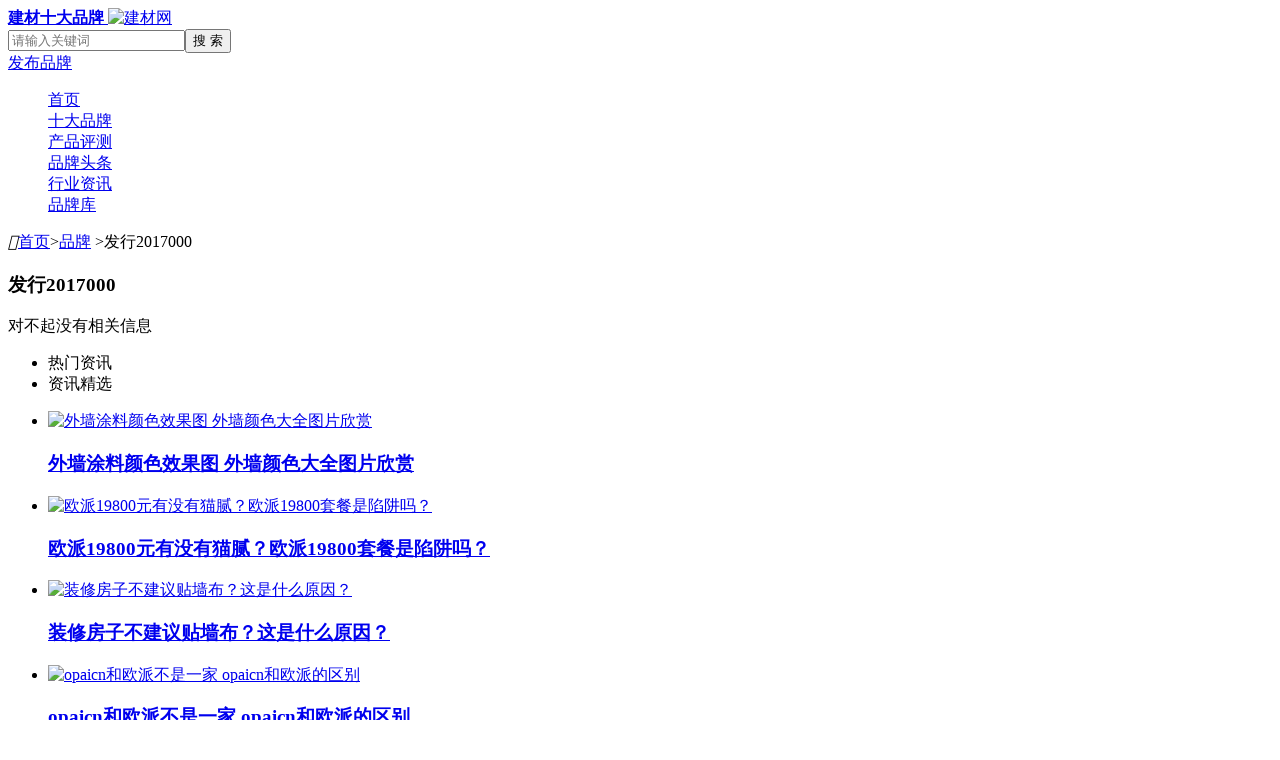

--- FILE ---
content_type: text/html; charset=utf-8
request_url: https://www.bmlink.com/pinpai/tag/2530.html
body_size: 4604
content:


<!DOCTYPE html>
<html>
<head>
   <meta  charset="gb2312" /> 
    <meta name="renderer" content="webkit|ie-stand">
    <title>发行2017000-资讯，品牌头条，建材十大品牌-建材网</title>
    
    <link rel="stylesheet" href="//meta.bmlink.com/brand/2017/css/reset.css"><link rel="stylesheet" href="//meta.bmlink.com/brand/2017/css/index.css?v=202108"><script src="//meta.bmlink.com/brand/2017/js/jquery-1.8.0.min.js"></script><script src="//meta.bmlink.com/brand/2017/js/jquery.effect.1.0.js"></script><script type="text/javascript" src="//meta.bmlink.com/2016/shop/js/layer/layer.js" ></script>
    <meta http-equiv="Cache-Control" content="no-transform" /><meta http-equiv="Cache-Control" content="no-siteapp" /><meta name="applicable-device" content="pc"><meta name="mobile-agent" content="format=html5;url=https://m.bmlink.com/pinpai/tag/2530.html" />
    <link rel="miphtml" href="https://mip.bmlink.com/pinpai/tag/2530.html">
    <link rel="alternate" media="only screen and (max-width:650px)" href="https://m.bmlink.com/pinpai/tag/2530.html" />
    
    
<script type="application/ld+json"> {
"@context": "https://zhanzhang.baidu.com/contexts/cambrian.jsonld",
"@id": "https://www.bmlink.com/pinpai/tag/2530.html",
"title": "发行2017000-资讯，品牌头条，建材十大品牌-建材网",
"images": [],
"description": "",
"pubDate": "2026-01-21T22:46:47",
"upDate": "2026-01-21T22:46:47",
"isOriginal": "0"
}
</script>
<script src="https://mipcache.bdstatic.com/extensions/platform/v1/mip-cambrian/mip-cambrian.js"></script>

</head>
<body>
    <script src="//meta.bmlink.com/2016/js/home_topnav.js?date=20161228" charset="gb2312"></script>
  
    <div id="header">
        <div class="g-row">
            <div class="logo">
                <a href="//www.bmlink.com">
                    <strong>建材十大品牌</strong>
                    <img src="//meta.bmlink.com/brand/2017/images/logo.jpg" alt="建材网"></a>
            </div>
            <div class="m-search"><form action="https://www.so.com/s" class="search" target="_blank"><input class="text" type="text" autocomplete="off" name="q" placeholder="请输入关键词"><button type="submit" class="button">搜 索</button><input type="hidden" name="ie" value="utf8"><input type="hidden" name="src" value="www.bmlink.com/pinpai/"><input type="hidden" name="site" value="bmlink.com"><input type="hidden" name="rg" value="1"></form><a class="btnLink" href="//www.bmlink.com/pinpai/add.html" target="_blank">发布品牌</a></div>
        </div>
    </div>
    <div class="m-nav"><dl class="nav"><dd ><a href="//www.bmlink.com/pinpai/">首页</a></dd><dd ><a href="//www.bmlink.com/pinpai/top10/">十大品牌</a></dd><dd ><a href="//www.bmlink.com/pinpai/pingce/">产品评测</a></dd><dd ><a href="//www.bmlink.com/pinpai/toutiao/">品牌头条</a></dd><dd ><a href="//www.bmlink.com/pinpai/hangye/">行业资讯</a></dd><dd ><a href="//www.bmlink.com/pinpai/pinpaiku/">品牌库</a></dd></dl></div>
    
    <div id="location">
        <i class="iconfont">&#xe60b;</i><a title="首页" href="//www.bmlink.com">首页</a>&gt;<a title="品牌" href="//www.bmlink.com/pinpai/">品牌</a>
         &gt;发行2017000
    </div>
    <div class="tg_gg">
  <ul>
       
  </ul>
</div>  
    <div class="mainbox mt20">
        <div class="box905">
            <div class="m-tit02 t1">
                <h3>发行2017000</h3>
            </div>
            <div class="headline_list">
                <ul class="iNews">
                    
                </ul>
                <div class="page">
                    <span class="noDataMessage">对不起没有相关信息</span>
                </div>
            </div>
        </div>
        <div class="box270">
            
<div class="m-tabNews">
    <div class="m-hd">
        <ul>
            <li class="active">热门资讯</li>
            <li>资讯精选</li>
        </ul>
    </div>
    <div class="m-bd">
        <ul>
            
            <li>
                <a href="//www.bmlink.com/pinpai/hangye/detail11090.html" class="u-img" rel="nofollow" title="外墙涂料颜色效果图 外墙颜色大全图片欣赏">
                    <img src="http://img3.bmlink.com/small/supply/2018/7/11/11/636669071972102860.jpg" alt="外墙涂料颜色效果图 外墙颜色大全图片欣赏"></a>
                <h3><a href="//www.bmlink.com/pinpai/hangye/detail11090.html" title="外墙涂料颜色效果图 外墙颜色大全图片欣赏">外墙涂料颜色效果图 外墙颜色大全图片欣赏</a></h3>
            </li>
            
            <li>
                <a href="//www.bmlink.com/pinpai/hangye/detail9953.html" class="u-img" rel="nofollow" title="欧派19800元有没有猫腻？欧派19800套餐是陷阱吗？">
                    <img src="http://img3.bmlink.com/small/supply/2018/7/4/10/636662954175501518.jpg" alt="欧派19800元有没有猫腻？欧派19800套餐是陷阱吗？"></a>
                <h3><a href="//www.bmlink.com/pinpai/hangye/detail9953.html" title="欧派19800元有没有猫腻？欧派19800套餐是陷阱吗？">欧派19800元有没有猫腻？欧派19800套餐是陷阱吗？</a></h3>
            </li>
            
            <li>
                <a href="//www.bmlink.com/pinpai/hangye/detail11373.html" class="u-img" rel="nofollow" title="装修房子不建议贴墙布？这是什么原因？">
                    <img src="http://img3.bmlink.com/small/supply/2018/8/9/17/636694314714917504.jpg" alt="装修房子不建议贴墙布？这是什么原因？"></a>
                <h3><a href="//www.bmlink.com/pinpai/hangye/detail11373.html" title="装修房子不建议贴墙布？这是什么原因？">装修房子不建议贴墙布？这是什么原因？</a></h3>
            </li>
            
            <li>
                <a href="//www.bmlink.com/pinpai/hangye/detail11216.html" class="u-img" rel="nofollow" title="opaicn和欧派不是一家   opaicn和欧派的区别">
                    <img src="http://img3.bmlink.com/small/supply/2018/7/26/11/636682009102032285.jpg" alt="opaicn和欧派不是一家   opaicn和欧派的区别"></a>
                <h3><a href="//www.bmlink.com/pinpai/hangye/detail11216.html" title="opaicn和欧派不是一家   opaicn和欧派的区别">opaicn和欧派不是一家   opaicn和欧派的区别</a></h3>
            </li>
            
            <li>
                <a href="//www.bmlink.com/pinpai/hangye/detail8565.html" class="u-img" rel="nofollow" title="竹木纤维集成墙面骗局何时了？深入了解避免上当受骗">
                    <img src="http://img3.bmlink.com/small/companyshop/2018/3/28/16/119581448435588.jpg" alt="竹木纤维集成墙面骗局何时了？深入了解避免上当受骗"></a>
                <h3><a href="//www.bmlink.com/pinpai/hangye/detail8565.html" title="竹木纤维集成墙面骗局何时了？深入了解避免上当受骗">竹木纤维集成墙面骗局何时了？深入了解避免上当受骗</a></h3>
            </li>
            
        </ul>
        <ul>
            
            <li>
                <a href="//www.bmlink.com/pinpai/hangye/detail5348.html" class="u-img" rel="nofollow" title="简一巧用大理石纹理给予大家不期而遇的惊喜-大理石瓷砖">
                    <img src="http://img2.bmlink.com/small/supply/2017/7/11/4/636353449911736492378.jpg" alt="简一巧用大理石纹理给予大家不期而遇的惊喜-大理石瓷砖"></a>
                <h3><a href="//www.bmlink.com/pinpai/hangye/detail5348.html" title="简一巧用大理石纹理给予大家不期而遇的惊喜-大理石瓷砖">简一巧用大理石纹理给予大家不期而遇的惊喜-大理石瓷砖</a></h3>
            </li>
            
            <li>
                <a href="//www.bmlink.com/pinpai/hangye/detail12212.html" class="u-img" rel="nofollow" title="集成吊顶加盟 集成吊顶加盟需要什么条件 ">
                    <img src="http://img3.bmlink.com/small/supply/2018/9/12/8/636723393690929806.jpg" alt="集成吊顶加盟 集成吊顶加盟需要什么条件 "></a>
                <h3><a href="//www.bmlink.com/pinpai/hangye/detail12212.html" title="集成吊顶加盟 集成吊顶加盟需要什么条件 ">集成吊顶加盟 集成吊顶加盟需要什么条件 </a></h3>
            </li>
            
            <li>
                <a href="//www.bmlink.com/pinpai/hangye/detail2200.html" class="u-img" rel="nofollow" title="欧迪克门窗：阳光房的房顶材料构成-阳光房">
                    <img src="http://img2.bmlink.com/small/supply/2017/5/26/0/6363135680050787031570.jpg" alt="欧迪克门窗：阳光房的房顶材料构成-阳光房"></a>
                <h3><a href="//www.bmlink.com/pinpai/hangye/detail2200.html" title="欧迪克门窗：阳光房的房顶材料构成-阳光房">欧迪克门窗：阳光房的房顶材料构成-阳光房</a></h3>
            </li>
            
            <li>
                <a href="//www.bmlink.com/pinpai/hangye/detail11603.html" class="u-img" rel="nofollow" title="木工酒柜隔断图片大全 木工背景墙大概多少钱一平方">
                    <img src="http://img3.bmlink.com/small/supply/2018/8/28/9/636710461944085377.jpg" alt="木工酒柜隔断图片大全 木工背景墙大概多少钱一平方"></a>
                <h3><a href="//www.bmlink.com/pinpai/hangye/detail11603.html" title="木工酒柜隔断图片大全 木工背景墙大概多少钱一平方">木工酒柜隔断图片大全 木工背景墙大概多少钱一平方</a></h3>
            </li>
            
            <li>
                <a href="//www.bmlink.com/pinpai/hangye/detail11581.html" class="u-img" rel="nofollow" title="客厅放什么柜子好看 客厅怎样放衣柜 ">
                    <img src="http://img3.bmlink.com/small/brand/2018/8/23/11/636706196883303104.jpg" alt="客厅放什么柜子好看 客厅怎样放衣柜 "></a>
                <h3><a href="//www.bmlink.com/pinpai/hangye/detail11581.html" title="客厅放什么柜子好看 客厅怎样放衣柜 ">客厅放什么柜子好看 客厅怎样放衣柜 </a></h3>
            </li>
            
        </ul>
    </div>
</div>

<div class="sider m-hotBrand">
    <div class="m-tit03 w242">
        <h3>本月热门品牌</h3>
        <a href="//www.bmlink.com/pinpai/pinpaiku/" class="more" target="_blank">更多</a>
    </div>
    <ul>
        <li><a href="//www.bmlink.com/pinpai/pinpaiku/pp4470323/" target="_blank" title="家实多">家实多</a><span>1417</span></li><li><a href="//www.bmlink.com/pinpai/pinpaiku/pp4625559/" target="_blank" title="皇家尊盛全屋整装">皇家尊盛全屋整装</a><span>1076</span></li><li><a href="//www.bmlink.com/pinpai/pinpaiku/pp4625403/" target="_blank" title="月星牌防水">月星牌防水</a><span>668</span></li><li><a href="//www.bmlink.com/pinpai/pinpaiku/pp143715/" target="_blank" title="大王椰">大王椰</a><span>318</span></li><li><a href="//www.bmlink.com/pinpai/pinpaiku/pp4625455/" target="_blank" title="商帝">商帝</a><span>304</span></li><li><a href="//www.bmlink.com/pinpai/pinpaiku/pp4553527/" target="_blank" title="索福">索福</a><span>293</span></li><li><a href="//www.bmlink.com/pinpai/pinpaiku/pp3772/" target="_blank" title="科太郎">科太郎</a><span>268</span></li><li><a href="//www.bmlink.com/pinpai/pinpaiku/pp4625558/" target="_blank" title="完美大师">完美大师</a><span>264</span></li><li><a href="//www.bmlink.com/pinpai/pinpaiku/pp4625565/" target="_blank" title="强陶陶瓷">强陶陶瓷</a><span>227</span></li><li><a href="//www.bmlink.com/pinpai/pinpaiku/pp4625494/" target="_blank" title="皇家领秀">皇家领秀</a><span>222</span></li>
    </ul>
</div>

<div class="sider aboutBrand">
    <div class="m-tit03 w242"><h3>相关十大品牌</h3></div>
    <ul><li><a href="//www.bmlink.com/pinpai/top10/c7/" target="_blank" title="门窗">门窗十大品牌</a></li><li><a href="//www.bmlink.com/pinpai/top10/c47/" target="_blank" title="铝合金门窗">铝合金门窗十大品牌</a></li><li><a href="//www.bmlink.com/pinpai/top10/c10/" target="_blank" title="定制家居">定制家居十大品牌</a></li><li><a href="//www.bmlink.com/pinpai/top10/c13/" target="_blank" title="板材">板材十大品牌</a></li><li><a href="//www.bmlink.com/pinpai/top10/c3/" target="_blank" title="油漆涂料">油漆涂料十大品牌</a></li><li><a href="//www.bmlink.com/pinpai/top10/c4/" target="_blank" title="防水材料">防水材料十大品牌</a></li><li><a href="//www.bmlink.com/pinpai/top10/c89/" target="_blank" title="智能锁">智能锁十大品牌</a></li><li><a href="//www.bmlink.com/pinpai/top10/c11/" target="_blank" title="厨房电器">厨房电器十大品牌</a></li><li><a href="//www.bmlink.com/pinpai/top10/c80/" target="_blank" title="集成灶">集成灶十大品牌</a></li><li><a href="//www.bmlink.com/pinpai/top10/c92/" target="_blank" title="晾衣架">晾衣架十大品牌</a></li><li><a href="//www.bmlink.com/pinpai/top10/c36/" target="_blank" title="集成吊顶">集成吊顶十大品牌</a></li><li><a href="//www.bmlink.com/pinpai/top10/c41/" target="_blank" title="集成墙面">集成墙面十大品牌</a></li><li><a href="//www.bmlink.com/pinpai/top10/c18/" target="_blank" title="硅藻泥">硅藻泥十大品牌</a></li><li><a href="//www.bmlink.com/pinpai/top10/c8/" target="_blank" title="陶瓷">陶瓷十大品牌</a></li><li><a href="//www.bmlink.com/pinpai/top10/c9/" target="_blank" title="卫浴">卫浴十大品牌</a></li></ul>
</div>

<div class="sider tjList">
    <div class="m-tit03 w242"><h3>推荐专区</h3></div>
    <p><a href="//www.bmlink.com/pinpai/tag/11597.html" target="_blank" title="小厕所浴缸效果图">小厕所浴缸效果图</a><a href="//www.bmlink.com/pinpai/tag/19207.html" target="_blank" title="铝合金门窗什么品牌好">铝合金门窗什么品牌好</a><a href="//www.bmlink.com/pinpai/tag/21060.html" target="_blank" title="金属油漆分类">金属油漆分类</a><a href="//www.bmlink.com/pinpai/tag/10227.html" target="_blank" title="客厅背景墙贴">客厅背景墙贴</a><a href="//www.bmlink.com/pinpai/tag/21831.html" target="_blank" title="钢结构镀锌厚度规范">钢结构镀锌厚度规范</a></p>
</div>

            <div class="m-weixin"></div>
        </div>
    </div>

    <div class="m-footer"><div class="g-row"><div class="tit"><h4>四大亮点</h4><a href="//www.bmlink.com/pinpai/">Bmlink.com/brand/</a></div><ul><li>商铺导流</li><li>品牌曝光</li><li>口碑传播</li><li>资源倾斜</li></ul><div class="weixin"></div></div></div>
    <script src="//meta.bmlink.com/brand/2017/js/footer.js" type="text/javascript" charset="gb2312"></script>
    <div class="tool-menu"><a class="scrollTop mhover" data-type="mhover" style="display: block;">返回顶部</a></div>
    <!--脚本-->
    <script src="//meta.bmlink.com/brand/2017/js/common.js"></script>
</body>
</html>
